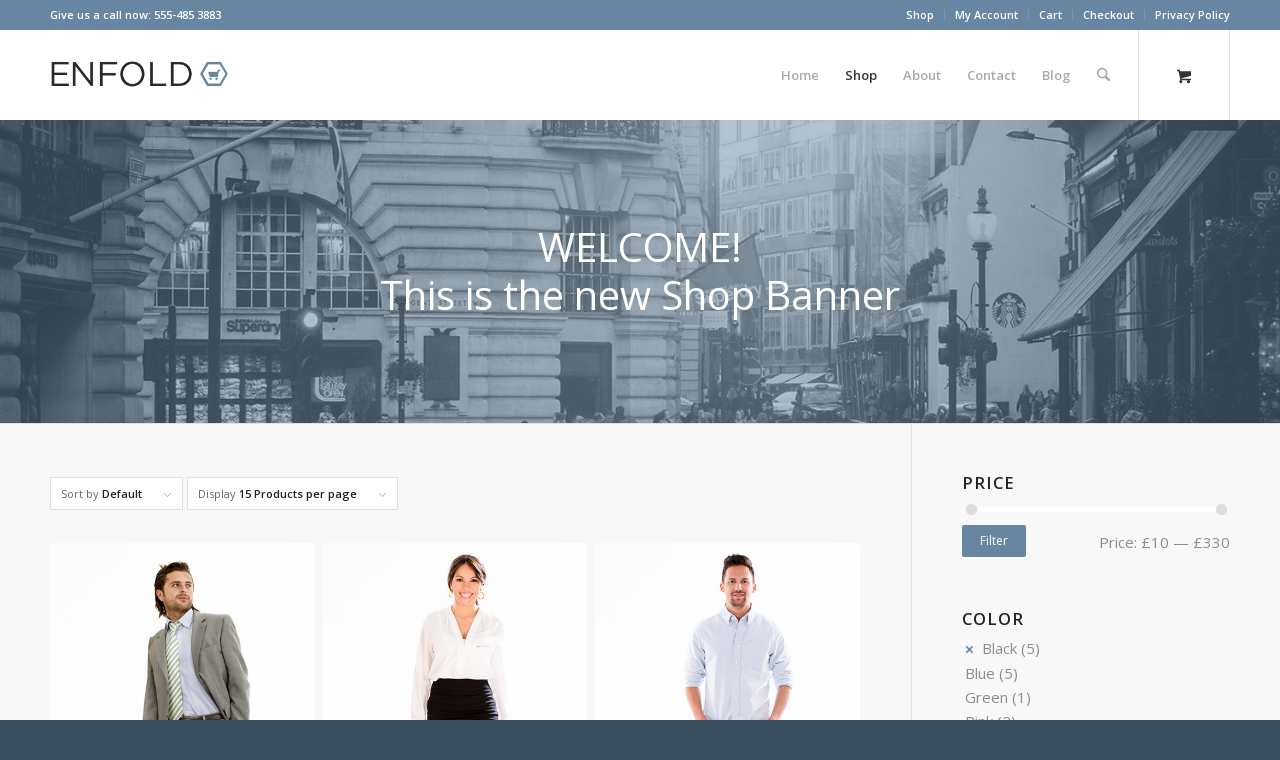

--- FILE ---
content_type: text/css
request_url: https://kriesi.at/themes/enfold-shop/wp-content/uploads/sites/46/dynamic_avia/avia_posts_css/post-66.css?ver=ver-1762429340
body_size: 674
content:
.av-hotspot-image-container .av-image-hotspot.av-g6xme-4ccb254a22d437ac3d88aa8d7e0d329e{
top:86.2%;
left:87.3%;
}

.av-hotspot-image-container .av-image-hotspot.av-fqqwm-8db97a2519f1850569e02eeb2161f660{
top:63.1%;
left:72.8%;
}

.av-hotspot-image-container .av-image-hotspot.av-1jkcy-3959695e8de7f9254cfcc0ee3b6c9a6c{
top:84.6%;
left:54.8%;
}

.flex_cell.av-dw5j2-e08ac63b733f24dde91afadc065a8e41{
vertical-align:middle;
background-color:#6786a1;
}
.responsive #top #wrap_all .flex_cell.av-dw5j2-e08ac63b733f24dde91afadc065a8e41{
padding:50px 50px 50px 50px !important;
}

#top .av-special-heading.av-1cxpa-f8cb3a211eaad00b32c8f247503eea07{
padding-bottom:10px;
color:#ffffff;
font-size:40px;
}
body .av-special-heading.av-1cxpa-f8cb3a211eaad00b32c8f247503eea07 .av-special-heading-tag .heading-char{
font-size:25px;
}
#top #wrap_all .av-special-heading.av-1cxpa-f8cb3a211eaad00b32c8f247503eea07 .av-special-heading-tag{
font-size:40px;
}
.av-special-heading.av-1cxpa-f8cb3a211eaad00b32c8f247503eea07 .special-heading-inner-border{
border-color:#ffffff;
}
.av-special-heading.av-1cxpa-f8cb3a211eaad00b32c8f247503eea07 .av-subheading{
font-size:15px;
}

#top .hr.av-4kk2-4efc15c9a800b9582aadc82596a02fd0{
margin-top:30px;
margin-bottom:30px;
}
.hr.av-4kk2-4efc15c9a800b9582aadc82596a02fd0 .hr-inner{
width:50px;
border-color:#cedbe2;
}

#top .av_textblock_section.av-c8qsm-cf4208081be0d44c0673e7ee856e448a .avia_textblock{
font-size:18px;
color:#cedbe2;
}

.flex_cell.av-bv9zu-453c1e0edf1875b31e1fa53fab410398{
vertical-align:middle;
background-color:#ffffff;
}
.responsive #top #wrap_all .flex_cell.av-bv9zu-453c1e0edf1875b31e1fa53fab410398{
padding:50px 50px 50px 50px !important;
}

.flex_cell.av-9gacy-1b1e41adf38b2982b80e81b4469d06bd{
vertical-align:middle;
background-color:#849eb5;
}
.responsive #top #wrap_all .flex_cell.av-9gacy-1b1e41adf38b2982b80e81b4469d06bd{
padding:150px 50px 150px 50px !important;
}

#top .av-special-heading.av-8wdrq-b6266b0ef2468b73e97c2c8cd0dfebc5{
padding-bottom:10px;
color:#ffffff;
font-size:40px;
}
body .av-special-heading.av-8wdrq-b6266b0ef2468b73e97c2c8cd0dfebc5 .av-special-heading-tag .heading-char{
font-size:25px;
}
#top #wrap_all .av-special-heading.av-8wdrq-b6266b0ef2468b73e97c2c8cd0dfebc5 .av-special-heading-tag{
font-size:40px;
}
.av-special-heading.av-8wdrq-b6266b0ef2468b73e97c2c8cd0dfebc5 .special-heading-inner-border{
border-color:#ffffff;
}
.av-special-heading.av-8wdrq-b6266b0ef2468b73e97c2c8cd0dfebc5 .av-subheading{
font-size:15px;
}

#top .hr.av-82lxm-07931dfb25a96729ee9b0ed986aeffe9{
margin-top:30px;
margin-bottom:30px;
}
.hr.av-82lxm-07931dfb25a96729ee9b0ed986aeffe9 .hr-inner{
width:50px;
}

#top .av_textblock_section.av-7orpi-8d3a25b90368b14ff6ccb16b9672c1da .avia_textblock{
font-size:18px;
color:#cedbe2;
}

.flex_cell.av-6y5wy-35bd42e74e5453b414c349c092ba72fe{
vertical-align:middle;
background-color:#6786a1;
}
.responsive #top #wrap_all .flex_cell.av-6y5wy-35bd42e74e5453b414c349c092ba72fe{
padding:50px 50px 50px 50px !important;
}

.iconbox.av-5nkai-87815201c725a9a2b330dc095eb7ab1c .iconbox_icon{
border:1px solid #cedbe2;
color:#ffffff;
}
.iconbox.av-5nkai-87815201c725a9a2b330dc095eb7ab1c .iconbox_icon.avia-svg-icon svg:first-child{
fill:#ffffff;
stroke:#ffffff;
}
#top #wrap_all .iconbox.av-5nkai-87815201c725a9a2b330dc095eb7ab1c .iconbox_content_title{
color:#ffffff;
}
.iconbox.av-5nkai-87815201c725a9a2b330dc095eb7ab1c .iconbox_content_container{
color:#cedbe2;
}

.iconbox.av-4d5ue-14ebc44c4168d1bb04241415275d6946 .iconbox_icon{
border:1px solid #cedbe2;
color:#ffffff;
}
.iconbox.av-4d5ue-14ebc44c4168d1bb04241415275d6946 .iconbox_icon.avia-svg-icon svg:first-child{
fill:#ffffff;
stroke:#ffffff;
}
#top #wrap_all .iconbox.av-4d5ue-14ebc44c4168d1bb04241415275d6946 .iconbox_content_title{
color:#ffffff;
}
.iconbox.av-4d5ue-14ebc44c4168d1bb04241415275d6946 .iconbox_content_container{
color:#cedbe2;
}

.iconbox.av-3k3e6-3fcac60afb7d2d234a5341c727316cd3 .iconbox_icon{
border:1px solid #cedbe2;
color:#ffffff;
}
.iconbox.av-3k3e6-3fcac60afb7d2d234a5341c727316cd3 .iconbox_icon.avia-svg-icon svg:first-child{
fill:#ffffff;
stroke:#ffffff;
}
#top #wrap_all .iconbox.av-3k3e6-3fcac60afb7d2d234a5341c727316cd3 .iconbox_content_title{
color:#ffffff;
}
.iconbox.av-3k3e6-3fcac60afb7d2d234a5341c727316cd3 .iconbox_content_container{
color:#cedbe2;
}

.iconbox.av-23ch2-58b290616fb03817a0697d5fbcbbccb0 .iconbox_icon{
border:1px solid #cedbe2;
color:#ffffff;
}
.iconbox.av-23ch2-58b290616fb03817a0697d5fbcbbccb0 .iconbox_icon.avia-svg-icon svg:first-child{
fill:#ffffff;
stroke:#ffffff;
}
#top #wrap_all .iconbox.av-23ch2-58b290616fb03817a0697d5fbcbbccb0 .iconbox_content_title{
color:#ffffff;
}
.iconbox.av-23ch2-58b290616fb03817a0697d5fbcbbccb0 .iconbox_content_container{
color:#cedbe2;
}


@media only screen and (min-width: 480px) and (max-width: 767px){ 
#top #wrap_all .av-special-heading.av-1cxpa-f8cb3a211eaad00b32c8f247503eea07 .av-special-heading-tag{
font-size:0.8em;
}

#top #wrap_all .av-special-heading.av-8wdrq-b6266b0ef2468b73e97c2c8cd0dfebc5 .av-special-heading-tag{
font-size:0.8em;
}
}

@media only screen and (max-width: 479px){ 
#top #wrap_all .av-special-heading.av-1cxpa-f8cb3a211eaad00b32c8f247503eea07 .av-special-heading-tag{
font-size:0.8em;
}

#top #wrap_all .av-special-heading.av-8wdrq-b6266b0ef2468b73e97c2c8cd0dfebc5 .av-special-heading-tag{
font-size:0.8em;
}
}


--- FILE ---
content_type: application/javascript
request_url: https://kriesi.at/themes/enfold-shop/wp-content/plugins/avia_external_link/avia_external_link.js?ver=2
body_size: -123
content:

jQuery(document).ready(function(){
	avia_modify_external_link_target();
});


function avia_modify_external_link_target()
{
	try
	{
		if (top.location != location) { jQuery("a[href^='http']").not("[href*='"+location.host+"']").attr('target','_blank'); }
	}
	catch(err)
	{
	
	}
	
}